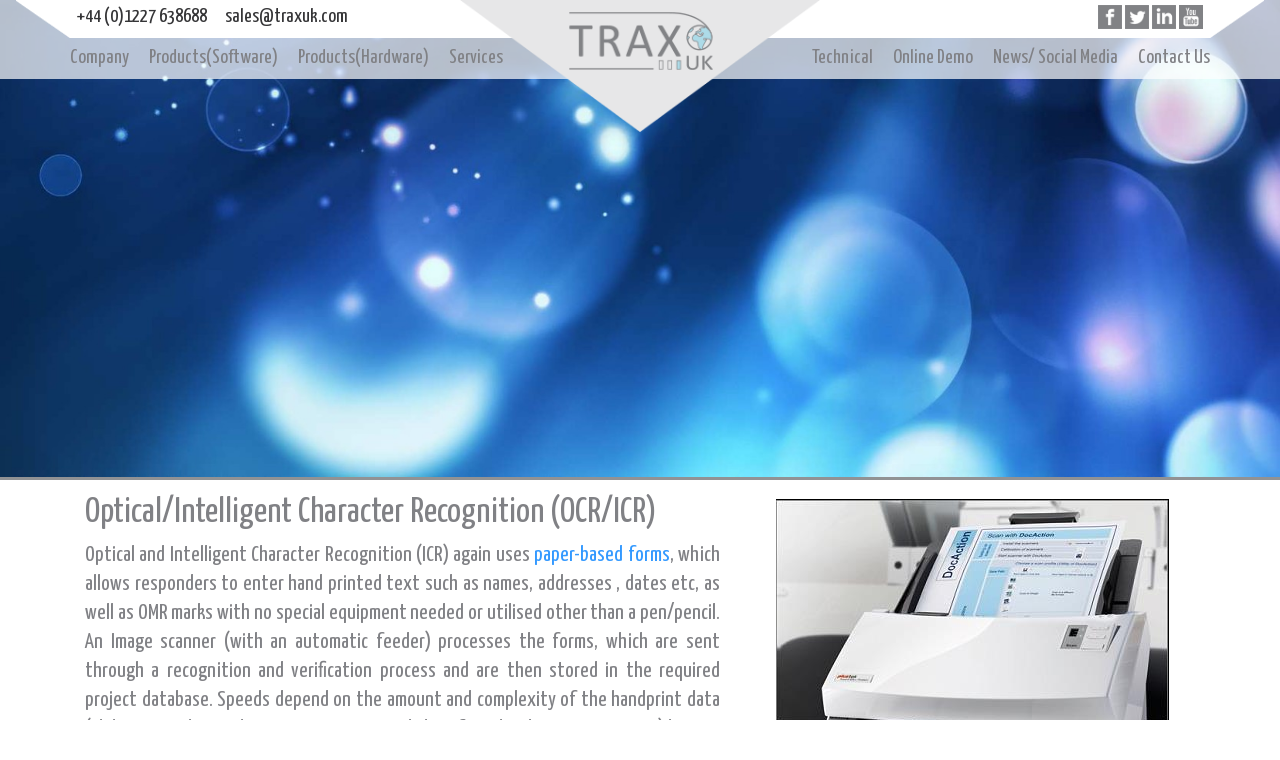

--- FILE ---
content_type: text/html; charset=UTF-8
request_url: https://www.trax-uk.co.uk/technology-overview-/ocr-icr/
body_size: 3273
content:
<!DOCTYPE html>
<html lang="en-GB">
    <head>
        <meta charset="UTF-8" />
        <title>OCR/ ICR | Optical/ Intelligent Character Recognition | Image Scanning | Trax UK</title>
        <meta name="viewport" content="width=device-width, initial-scale=1.0, user-scalable=no, minimal-ui" />
        <link href="//fonts.googleapis.com/css?family=Yanone+Kaffeesatz" rel="stylesheet" type="text/css" />
        <link href="/assets/site/css/bootstrap.css" rel="stylesheet" type="text/css" />
        <link href="/assets/site/css/site.css?v=1465814371" rel="stylesheet" type="text/css" />
        <meta name="format-detection" content="telephone=no" />
        <meta name="google-site-verification" content="" />
        
        <link rel="canonical" href="https://trax-uk.co.uk/technology-overview-/ocr-icr/" />        
                
        <meta name="description" content="OCR/ICR uses paper based forms which picks up hand &amp; machine printed text. An Image Scanner processes the forms &amp; the data is sent to a database for recognition" />                
        <link href="/assets/images/favicon.ico" rel="shortcut icon" />
        
        		<script src='https://www.google.com/recaptcha/api.js'></script>
    </head>
    <body>
        
        <header>
            <div class="top-wrapper">
                <div class="top-header-wrapper">
                    <div class="container">
                        <div class="top-header-wrapper-inner">
                            <div class="row header-row">
                                                                <div class="hidden-xs col-sm-4">
                                    <ul class="list-inline header-contact">
                                                                                <li><a href="tel:+44 (0)1227 638688">+44 (0)1227 638688</a></li>
                                                                                                                        <li><a href="mailto:sales@traxuk.com">sales@traxuk.com</a></li>
                                                                            </ul>
                                </div>
                                                                <div class="col-sm-4 logo-col">
                                    <div class="header-logo-wrapper">
                                        <div class="header-logo">
                                            <img src="/assets/images/site/header-logo.png" alt="Trax UK logo" />
                                            <a href="//trax-uk.co.uk">Home page</a>                                        </div>
                                    </div>
                                </div>
                                                                <div class="hidden-xs col-sm-4">
                                    <ul class="list-inline social-links">
                                                                                                                      <li>
                                            <a href="https://www.facebook.com/Trax-UK-1939706712922322/" target="_blank">
                                                <img src="/assets/images/site/social-facebook.png" alt="Facebook" />
                                            </a>
                                        </li>
                                                                                                                                                              <li>
                                            <a href="https://twitter.com/TraxUK" target="_blank">
                                                <img src="/assets/images/site/social-twitter.png" alt="Twitter" />
                                            </a>
                                        </li>
                                                                                                                                                              <li>
                                            <a href="https://www.linkedin.com/company/trax-uk-ltd/" target="_blank">
                                                <img src="/assets/images/site/social-linkedin.png" alt="LinkedIn" />
                                            </a>
                                        </li>
                                                                                                                                                                                                                                            <li>
                                            <a href="https://www.youtube.com/channel/UCRnpuYeAFwr7d3lvECy3bxg" target="_blank">
                                                <img src="/assets/images/site/social-youtube.png" alt="YouTube" />
                                            </a>
                                        </li>
                                                                                                                                                                                                </ul>
                                </div>
                                                            </div>
                        </div>
                    </div>
                </div>
                <div class="header-navigation">
                    <div class="container">
                        <nav class="navbar">
                            <div class="navbar-header">
                                                                <button type="button" class="navbar-toggle collapsed" data-toggle="collapse" data-target="#collapse-navigation">
                                    <span class="icon-bar"></span>
                                    <span class="icon-bar"></span>
                                    <span class="icon-bar"></span>
                                </button>
                                                            </div>
                            <div class="collapse navbar-collapse" id="collapse-navigation">
                                                              <ul class="nav navbar-nav"><li class="dropdown"><a href="/companyprofile/" title="Company" class="dropdown-menu-link">Company</a><ul class="dropdown-menu"><li><a href="/companyprofile/about-us/" title="About Us" class="">About Us</a></li></ul></li><li class="dropdown"><a href="/products-/" title="Products(Software)" class="dropdown-menu-link">Products(Software)</a><ul class="dropdown-menu"><li><a href="/services/training-evaluation-software/" title="Product Summary" class="">Product Summary</a></li><li class="dropdown"><a href="/products-/multitest-/" title="Multi-Test Exams" class="dropdown-menu-link">Multi-Test Exams</a><ul class="dropdown-menu"><li><a href="/products-/multitest-/multi-test-specs-/" title="Options &amp; Specs" class="">Options &amp; Specs</a></li></ul></li><li><a href="/products-/print-scan-web/" title="11+ Marking Solution" class="">11+ Marking Solution</a></li><li><a href="/products-/questionitem-bank-omr/" title="Question Bank" class="">Question Bank</a></li><li><a href="/products-/multi-survey/" title="Multi-Survey" class="">Multi-Survey</a></li><li><a href="/form-design-software-online-omr-exams-software-multitest-examinations/" title="Form Design" class="">Form Design</a></li><li><a href="/products-/mobile-applications/" title="OSCE/Practical Assessment Solutions" class="">OSCE/Practical Assessment Solutions</a></li><li><a href="/products-/other-software-/pip-/" title="Training Evaluation" class="">Training Evaluation</a></li><li><a href="/products-/order-processing/" title="Order Processing" class="">Order Processing</a></li><li><a href="/products-/other-software-/bespoke-or-tailored-software-/" title="Bespoke Solutions" class="">Bespoke Solutions</a></li></ul></li><li><a href="/combined-omrimage-scanners-imageomr-scanners-onlineoffline-tablet-comp/" title="Products(Hardware)" class="">Products(Hardware)</a></li><li class="dropdown"><a href="/services-/" title="Services" class="dropdown-menu-link">Services</a><ul class="dropdown-menu"><li><a href="/services-/bureau-services-/" title="Bureau &amp; Outsourcing Services" class="">Bureau &amp; Outsourcing Services</a></li><li><a href="/services-/printing-/" title="3rd Party Print Services" class="">3rd Party Print Services</a></li><li><a href="/services-/training/" title="Training" class="">Training</a></li><li><a href="/services-/consultancy/" title="Consultancy" class="">Consultancy</a></li></ul></li></ul><ul class="nav navbar-nav"><li><a href="/technology-overview-/" title="Technical" class="">Technical</a></li><li><a href="/interactive-demonstration-/" title="Online Demo" class="">Online Demo</a></li><li><a href="/blog-news/" title="News/ Social Media" class="">News/ Social Media</a></li><li><a href="/contact/" title="Contact Us" class="">Contact Us</a></li></ul>                                                          </div>
                            <button type="button" id="close-navigation" class="btn btn-link">&times;</button>
                        </nav>
                    </div>
                </div>
            </div>
            <div class="header-banner" id="slideshow">
                <div class="header-banner-inner">
                                    </div>
            </div>
        </header>
        
        <a name="top"></a>
        <main>
            <div class="container">
                <div class="main-content-wrapper">
                    <div id="main-content">
                        <div class="inner-content">
                            <div class="content-body-wrapper">
                                <div class="content-body">
        
    <div class="layoutmanager">
<div class="container-fluid layout-container">
<div class="row layout-row">
<div class="col-sm-7 col-md-7 col-lg-7 layout-column ">
<div class="layout-column-one layout-column-editable">
<p style="line-height: 28.5714px; text-align: justify;"><span style="font-size: 36px;">Optical/Intelligent Character Recognition (OCR/ICR)</span></p>

<p style="line-height: 28.5714px; text-align: justify;"><span style="font-size: 22px;">Optical and Intelligent Character Recognition (ICR) again uses <span style="color:#3399ff;">paper-based forms</span>, which allows responders to enter hand printed text such as names, addresses , dates etc, as well as OMR marks with no special equipment needed or <g class="gr_ gr_17 gr-alert gr_spell gr_run_anim ContextualSpelling multiReplace" data-gr-id="17" id="17">utilised</g> other than a pen/pencil. An Image scanner (with an automatic feeder) processes the forms, which are sent through a recognition and verification process and are then stored in the required project database. Speeds depend on the amount and complexity of the handprint data (alphanumeric being the most error prone and therefore the slowest to process) but are normally in the range of <span style="color:#3399ff;">five to twenty faster than manual entry.</span></span></p>
</div>
</div>

<div class="col-sm-5 col-md-5 col-lg-5 layout-column">
<div class="layout-column-two layout-column-editable">
<p style="text-align: center;"><img alt="ghjk" src="/assets/uploads/content/ghjk2.jpg" /></p>
</div>
</div>
</div>
</div>
</div>

<p style="text-align: justify;">&nbsp;</p></div>
                </div>
            </div>
        </main>
        
        <footer>
            <div class="footer-wrapper">
                <div class="footer-top">
                    <div class="container">
                        <ul class="list-inline">
                            <li class="footer-logo">
                                <img src="/assets/images/site/logo-small.png" alt="Trax UK smaller logo" />
                            </li>
                            <li>
                                <ul class="list-inline social-links">
                                                                                                          <li>
                                        <a href="https://www.facebook.com/Trax-UK-1939706712922322/" target="_blank">
                                            <img src="/assets/images/site/social-facebook.png" alt="Facebook" />
                                        </a>
                                    </li>
                                                                                                                                              <li>
                                        <a href="https://twitter.com/TraxUK" target="_blank">
                                            <img src="/assets/images/site/social-twitter.png" alt="Twitter" />
                                        </a>
                                    </li>
                                                                                                                                              <li>
                                        <a href="https://www.linkedin.com/company/trax-uk-ltd/" target="_blank">
                                            <img src="/assets/images/site/social-linkedin.png" alt="LinkedIn" />
                                        </a>
                                    </li>
                                                                                                                                                                                                                    <li>
                                        <a href="https://www.youtube.com/channel/UCRnpuYeAFwr7d3lvECy3bxg" target="_blank">
                                            <img src="/assets/images/site/social-youtube.png" alt="YouTube" />
                                        </a>
                                    </li>
                                                                                                                                                                            </ul>
                            </li>
                            <li>
                                <address>
                                    <p>Kent Innovation Centre, Thanet Reach Business Park, Millennium Way, Broadstairs, Kent, CT10 2QQ</p>
                                    
                                                                        <span>Phone: +44 (0)1227 638688</span>
                                    
                                                                        <span>Fax: +44 (0)1227 638688</span>
                                                                    </address>
                            </li>
                        </ul>
                    </div>
                </div>
                                <div class="footer-bottom">
                    <div class="container">
                        <ul class="list-inline">
                            <li>
                                <a href="/terms-and-conditions/">Terms and Conditions</a>
                            </li>
                            <li>
                                <a href="/privacy-policy/">Privacy Policy</a>
                            </li>
                            <li>
                                <a href="/disclaimer/">Disclaimer</a>
                            </li>
                            <li>
                                <a href="/blog-news/">Blog/News</a>
                            </li>
                            <li>
                                <a href="http://rdwd.co.uk/" target="_blank">Created by Red Dragon I.T. Ltd</a>
                            </li>
                        </ul>
                    </div>
                </div>
                            </div>
        </footer>
        
        <script src="//ajax.googleapis.com/ajax/libs/jquery/1.12.0/jquery.min.js"></script>
        <script type="text/javascript" src="/assets/site/js/bootstrap.js"></script>
                <script type="text/javascript">var headerImages = ["\/assets\/uploads\/content\/123.jpg","\/assets\/uploads\/content\/10.jpg","\/assets\/uploads\/content\/953.jpg","\/assets\/uploads\/content\/6.jpg","\/assets\/uploads\/content\/127.jpg","\/assets\/uploads\/content\/13.jpg","\/assets\/uploads\/content\/9.jpg","\/assets\/uploads\/content\/8.jpg","\/assets\/uploads\/content\/7.jpg","\/assets\/uploads\/content\/41.jpg","\/assets\/uploads\/content\/125.jpg","\/assets\/uploads\/content\/99.jpg","\/assets\/uploads\/content\/21.jpg","\/assets\/uploads\/content\/33.jpg","\/assets\/uploads\/content\/121.jpg","\/assets\/uploads\/content\/111.jpg","\/assets\/uploads\/content\/5.jpg"];</script>
        <script type="text/javascript" src="/assets/site/js/site.js?v=1464698357"></script>
        
    </body>
</html>

--- FILE ---
content_type: text/css
request_url: https://www.trax-uk.co.uk/assets/site/css/site.css?v=1465814371
body_size: 2126
content:
*:focus,*:active,*:hover,a:focus,a:active,a:hover{outline:none !important}html,body{height:100%}body{font-family:'Yanone Kaffeesatz', sans-serif;font-size:20px;color:#808185}body.content-body{padding:20px}html.cke_panel_container,html.cke_panel_container body{background:#FFF}a{color:#353537}a:hover,a:focus{color:#1c1c1d;text-decoration:underline}.form-control,.form-control:focus{-webkit-box-shadow:none;-moz-box-shadow:none;box-shadow:none}.btn,.form-control{-webkit-border-radius:0;-moz-border-radius:0;border-radius:0}.form-control:focus{border-color:#808185}header .top-wrapper{position:relative;background-color:#FFF;background-color:rgba(255,255,255,0.7);max-height:80px;color:#808185;z-index:4}header .top-header-wrapper-inner{position:relative;background-color:#FFF;max-height:38px}header .top-header-wrapper-inner:before,header .top-header-wrapper-inner:after{content:"";position:absolute;display:block;background-image:url(/assets/images/site/header-clip.png);width:54px;height:100%;top:0;left:-54px}header .top-header-wrapper-inner:after{background-position:right;left:auto;right:-54px}header .header-contact,header .social-links{margin:3px 7px 7px}header .header-logo{position:relative}header .header-logo img{position:absolute;top:0;left:0;right:0;width:100%;z-index:2}header .header-logo a{position:absolute;overflow:hidden;text-indent:-9999999px;top:0;left:0;right:0;margin:auto;width:160px;height:85px;z-index:5}header .header-contact li+li{margin-left:15px}header .social-links{text-align:right}header .social-links img{height:24px}header .header-banner{position:absolute;top:0;left:0;height:480px;width:100%;border-bottom:3px #919294 solid;overflow:hidden;z-index:1}header .header-banner.loading{background:url(/assets/images/site/loader.gif) center center no-repeat;background-position:50% 60%}header .header-banner-inner{position:absolute;background-color:#E5E3DF;background-position:center center;background-repeat:no-repeat;background-size:cover;height:100%;width:100%;overflow:hidden;left:0}header .header-banner-inner+.header-banner-inner{left:100%;z-index:3}header .header-banner-inner iframe{height:200%;width:100%;border:none;margin-top:-200px}.header-contact li,.social-links li{padding:0}.navbar{border:none;margin:0;min-height:0}#close-navigation{display:none}@media (min-width: 768px){.navbar-nav{margin:0 -15px}.navbar-nav+.navbar-nav{float:right}.navbar-nav>li>a,.navbar-nav>li>span.alink{display:block;padding:10px 10px 11px}.navbar-nav.social-links{margin:0}.navbar-nav.social-links>li>a{padding-left:4px;padding-right:0}.navbar-nav.social-links>li>a img{height:auto}.navbar-nav>li:first-child>a,.navbar-nav>li:first-child>span.alink{padding-left:0}.navbar-nav>li:last-child>a,.navbar-nav>li:last-child>span.alink{padding-right:0}.navbar-nav>li.dropdown>.dropdown-menu{top:100%}.navbar-nav li.dropdown li.dropdown .dropdown-menu{left:100%;top:0}.navbar-nav li.dropdown{position:relative}.navbar-nav li.dropdown>.dropdown-menu{display:none;position:absolute;background-color:#FFF;background-color:rgba(255,255,255,0.7);margin:0;padding:0;list-style:none;left:-20px;min-width:200px;z-index:50}.navbar-nav li.dropdown>.dropdown-menu a{display:block;padding:10px 30px}.navbar-nav li.dropdown:hover>.dropdown-menu,.navbar-nav .dropdown-menu:hover{display:block}.navbar-nav a{color:#808185}.navbar-nav a:hover,.navbar-nav a:focus,.navbar-nav>li>a:hover,.navbar-nav>li>a:focus{background:none;color:#4e4f51;text-decoration:none}.navbar-nav li.dropdown .dropdown-menu li:hover>a{background:url(/assets/images/site/navigation-arrow.png) 10px 18px no-repeat}}main{margin-top:390px;min-height:40%}.content-body{padding-top:30px}.content-body img{max-width:100%}.content-body ul:not([style*="list-style-type"]){list-style-image:url(/assets/images/site/bullet.png)}.promo-block{position:relative;left:30px;opacity:0;-webkit-transition:all ease 0.6s;-moz-transition:all ease 0.6s;transition:all ease 0.6s}.promo-block.show{left:0;opacity:1}.promo-block.hide{left:-30px;opacity:0}.promo-block a{position:absolute;top:0;left:0;width:100%;height:100%;z-index:3}.promo-block img{max-height:220px;width:100%}#promoted-block .row+.row{display:none}.contact-details{padding-top:40px}.contact-details .inline-logo{padding-bottom:20px}.contact-details .h3{margin:4px 0}.contact-details .social-links{margin-top:30px}#contact-form .form-control,#contact-form .form-control::-webkit-input-placeholder{color:#808185}#contact-form .form-control::-moz-placeholder{color:#808185}#contact-form .form-control::-ms-input-placeholder{color:#808185}#contact-form .form-control:-moz-placeholder{color:#808185}#contact-form .btn{color:#FFF;background-color:#808185}footer{font-size:18px;margin-top:30px;text-align:center}footer .footer-wrapper{border-top:3px #919294 solid}footer .footer-bottom{background-color:#919294}footer ul{margin:0}footer div>ul{margin:5px 0}footer div>ul>li{vertical-align:middle}footer div>ul>li+li{margin-left:10px}footer address{text-align:left;font-size:16px;margin:0}footer address p{margin:0}footer a,footer a:hover,footer a:focus{color:#FFF;text-decoration:none}.landing header .header-banner{height:450px}.landing main{margin-top:570px;min-height:28%}.landing footer .footer-wrapper{border-top-width:1px}.landing-sections-wrapper{position:relative;margin-top:-280px;z-index:10}.landing-section-wrapper{position:relative;text-align:center;margin-bottom:30px}.landing-section-wrapper .landing-header{background-color:#8BD7EC;padding:12px 0}.landing-section-wrapper .landing-header h2{color:#FFF;font-size:26px;margin:0}.landing-section-wrapper .landing-visit{position:relative;background:url(/assets/images/site/landing-arrow.png) center top no-repeat;width:176px;height:65px;margin:0 auto}.landing-section-wrapper .visit-inner span{position:relative;top:3px;font-size:24px;color:#8BD7EC}.landing-section-wrapper>a{position:absolute;top:0;left:0;width:100%;height:100%;z-index:20}@media (max-width: 1199px){header .header-logo-wrapper{padding:0 15px}header .top-wrapper{max-height:70px}header .header-logo a{width:130px;height:60px}.navbar-nav>li>a{font-size:16px;padding:5px 7px 6px}.landing .navbar-nav.social-links{margin:4px 0}}@media (max-width: 992px){header .header-contact,header .social-links{margin:6px 7px 7px;font-size:15px}header .header-banner{height:380px}header .header-banner iframe{margin-top:-120px}header .header-logo a{width:90px;height:40px}main{margin-top:300px}}@media (max-width: 767px){header .top-wrapper{max-height:none}header .header-row{margin:0}header .container,header .logo-col{padding:0}header .header-logo-wrapper{text-align:center;padding:0}header .header-logo img{position:relative;top:auto;right:auto;left:auto;width:240px;z-index:5}header .header-logo a{width:120px;height:55px}header .top-header-wrapper-inner:before,header .top-header-wrapper-inner:after{display:none}header .header-banner{height:250px}header .header-banner iframe{margin-top:-90px}main{margin-top:180px}#collapse-navigation{background-color:#FFF;background-color:rgba(255,255,255,0.97);position:fixed;top:0;left:0;border:none;width:100%;height:100%;padding:15px;z-index:500;-webkit-box-shadow:none;-moz-box-shadow:none;box-shadow:none}#collapse-navigation>ul{margin:0}#collapse-navigation>ul ul{list-style-type:circle}#collapse-navigation .navbar-nav>li>a{font-size:inherit}#collapse-navigation.in+#close-navigation{display:block}#close-navigation{position:fixed;padding:0;font-size:62px;font-family:Times New Roman, sans-serif;line-height:36px;color:#B5B5B5;top:10px;right:10px;z-index:505}.navbar-toggle{background-color:#FFF;border:1px #E4E4E4 solid;margin:-2px 0 0;top:-17px;right:5px;-webkit-border-radius:0;-moz-border-radius:0;border-radius:0}.navbar-toggle .icon-bar{background-color:#B3B3B6}.contact-details{padding:0}.contact-details .inline-logo{text-align:center}footer .footer-top div>ul>li{display:block;padding:5px 0}footer div>ul>li.footer-logo{display:none}footer address{text-align:center}}@media (max-width: 680px){.landing header .header-banner{height:450px}.landing main{margin-top:420px}}


--- FILE ---
content_type: text/javascript
request_url: https://www.trax-uk.co.uk/assets/site/js/site.js?v=1464698357
body_size: 1333
content:
var imageRequest = null, slideshowDelay, promoshowDelay;

$(function()
{
    $(window).load(function()
    {
        playSlideshow();
        playPromos();
    });
    
    $('#contact-form').submit(function(event)
    {
        event.preventDefault();

        var submitBtn = $('#submit-enquiry').prop('disabled', true);

        var self = $(this),
            formData = self.serializeArray(),
            errorsBlock = $('#contact-form-errors').empty();

        $.post('', formData, function(response)
        {
            submitBtn.prop('disabled', false);
            errorsBlock.html('<div class="alert alert-' + (response.success ? 'success' : 'danger') + '">' + response.msg + '</div>');

            if(response.success)
            {
                self.get(0).reset();

                setTimeout(function()
                {
                    errorsBlock.empty();
                }, 3000);
            }
        }, 'json');
    });
    
    $('#close-navigation').click(function()
    {
        $('#collapse-navigation').collapse('hide');
    });
});

function playSlideshow(fromIndex)
{
    clearTimeout(slideshowDelay);

    var slideshowBlockWrapper = $('#slideshow').addClass('loading'),
        slideshowBlock = $('.header-banner-inner', slideshowBlockWrapper).first(),
        currentIndex = (typeof fromIndex !== 'undefined') ? fromIndex : 0;
        currentImage = headerImages[currentIndex],
        isLanding = $(document.body).hasClass('landing');
    
    if(currentIndex === 0)
    {
        slideshowBlock.fadeTo('fast', 0.00001);
    }
    else
    {
        slideshowBlock.show();
    }
    
    slideshowBlock.promise().done(function()
    {
        loadImage(currentImage, function()
        {
            if(currentIndex === 0)
            {
                slideshowBlock.css('background-image', 'url(' + currentImage + ')');
            }
            else
            {
                setTimeout(function()
                {
                    var clonedSlideshowBlock = slideshowBlock.clone().css({ left: '', backgroundImage: 'url(' + currentImage + ')', opacity: 1 }).insertAfter(slideshowBlock).animate({ left: 0 }, function()
                    {
                        slideshowBlock.remove();
                    });
                }, 1000);
            }
            
            var nextIndex = (currentIndex + 1);

            if(typeof headerImages[nextIndex] === 'undefined')
            {
                nextIndex = 0;
            }

            slideshowBlock.fadeTo('fast', 1);

            if(isLanding)
            {
                slideshowDelay = setTimeout(function()
                {
                    playSlideshow(nextIndex);
                }, 11000);
            }
            
            slideshowBlockWrapper.removeClass('loading');
        });
    });
};

function playPromos()
{
    clearTimeout(promoshowDelay);
    
    var promoRows = $('.row', '#promoted-block'),
        activeRow = promoRows.filter('.active'),
        nextRow = (activeRow.length) ? activeRow.next() : null,
        defer = $.Deferred();

    if(activeRow.length)
    {
        var activeColumns = $('.promo-block', activeRow);

        activeColumns.each(function(i)
        {
            var thisBlock = $(this);

            setTimeout(function()
            {
                thisBlock.addClass('hide');
                
                if(i === (activeColumns.length - 1))
                {
                    defer.resolve();
                }
            }, i * 200);
        });
    }
    else
    {
        defer.resolve();
    }

    defer.promise().done(function()
    {
        if(nextRow === null || nextRow.length === 0)
        {
            nextRow = promoRows.first();
        }

        nextRow.show().addClass('active').siblings().removeClass('active').hide().find('.promo-block').removeClass('show hide');
        var promoColumns = $('.promo-block', nextRow);

        promoColumns.each(function(i)
        {
            var thisBlock = $(this);

            setTimeout(function()
            {
                thisBlock.addClass('show');
            }, i * 200);
        });

        if(promoRows.length > 1)
        {
            promoshowDelay = setTimeout(function()
            {
                playPromos();
            }, 7000);
        }
    });
}

function loadImage(url, callback)
{
    if(imageRequest !== null)
    {
        imageRequest.abort();
        imageRequest = null;
    }

    imageRequest = $.ajax(
    {
        url: url,
        cache: true
    }).done(function()
    {
        if(typeof callback === 'function')
        {
            callback();
        }
    });
};